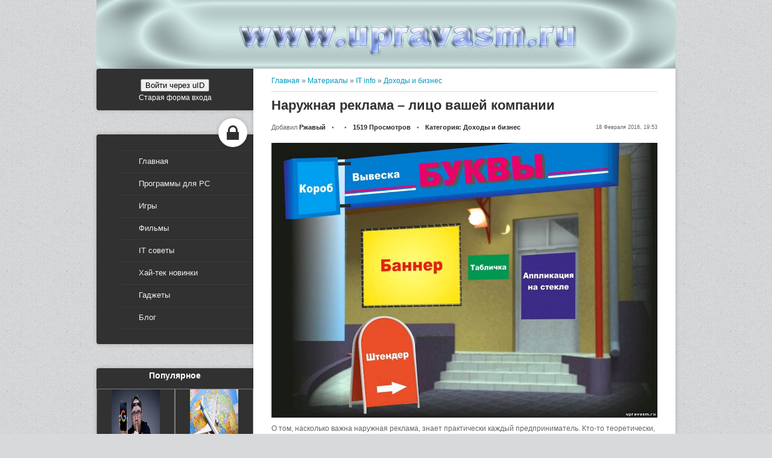

--- FILE ---
content_type: text/html; charset=UTF-8
request_url: http://upravasm.ru/load/it_info/dokhody_i_biznes/naruzhnaja_reklama_lico_vashej_kompanii/29-1-0-16192
body_size: 12518
content:
<!DOCTYPE html PUBLIC "-//W3C//DTD XHTML 1.0 Transitional//EN" "http://www.w3.org/TR/xhtml1/DTD/xhtml1-transitional.dtd">
<html xmlns="http://www.w3.org/1999/xhtml"><!-- BEGIN HTML -->
<!-- Nesoi Designed & Coded by Eduards Torba -->

<head>
<script type="text/javascript" src="/?%3BYCUngUvIMZvafn1H83TNnlx3GyS1M2%5EF3knsETSJqbwSGIW%5EPLvpQSeeZeyhxqipisA0MOGaWIt9fRY%3ByDFuea6DITYa4u8rEPD8RxIqbOAj%3BYQvZknqBI%3Bz7MDDtL8pZjrkyczmJOEb%5ECR4%3BFGvSEn2D67KZKhFvSOv1lcaOLVG%213uVri0803xzgOn8jutV3%21vNEYxRGlZX075SBaqs13C"></script>
	<script type="text/javascript">new Image().src = "//counter.yadro.ru/hit;ucoznet?r"+escape(document.referrer)+(screen&&";s"+screen.width+"*"+screen.height+"*"+(screen.colorDepth||screen.pixelDepth))+";u"+escape(document.URL)+";"+Date.now();</script>
	<script type="text/javascript">new Image().src = "//counter.yadro.ru/hit;ucoz_desktop_ad?r"+escape(document.referrer)+(screen&&";s"+screen.width+"*"+screen.height+"*"+(screen.colorDepth||screen.pixelDepth))+";u"+escape(document.URL)+";"+Date.now();</script><!-- BEGIN HEAD -->

 <!-- META -->
<meta http-equiv="Content-Type" content="text/html; charset=utf-8" />
<meta name="viewport" content="width=device-width, initial-scale=1, maximum-scale=1" />

 
 <META Name="Description" content="Заказать световые короба изготовление на фасад здания можно у специалистов из «Первая Рекламная Компания» в Киеве (1-rk.com.ua, +38 (044) 233 74 30)">

<META Name="Keywords" content="лицо, компании, учителя, предпринимательство, правительство, лень, вопросы, бизнес, короба, цены, услуги, популярность">
 
 
 
 <META NAME="Author" CONTENT="ware-z">
<META NAME="Language" CONTENT="ru">
<META NAME="Revisit-After" CONTENT="2 Days">
<META NAME="Robots" CONTENT="ALL">
 <!-- CSS -->
 <link type="text/css" rel="StyleSheet" href="/_st/my.css" />
 <link type="text/css" rel="stylesheet" href="/css/showcase.css" />
 <link type="text/css" rel="stylesheet" href="/css/widgets.css" />
 <link type="text/css" rel="stylesheet" href="/css/desktop.css" />
 <link type="text/css" rel="stylesheet" href="/css/colors.css" />
 
 <!-- TITLE -->
 
 <title>
Наружная реклама – лицо вашей компании - Доходы и бизнес - IT info - Каталог - Ware-z portal
 
  
 
 
  
 
 
 
  
  
  
  

 
 </title>
 
 
 <!-- JAVASCRIPT -->

	<link rel="stylesheet" href="/.s/src/base.min.css" />
	<link rel="stylesheet" href="/.s/src/layer6.min.css" />

	<script src="/.s/src/jquery-1.12.4.min.js"></script>
	
	<script src="/.s/src/uwnd.min.js"></script>
	<script src="//s756.ucoz.net/cgi/uutils.fcg?a=uSD&ca=2&ug=999&isp=0&r=0.591844211407999"></script>
	<link rel="stylesheet" href="/.s/src/ulightbox/ulightbox.min.css" />
	<link rel="stylesheet" href="/.s/src/social.css" />
	<script src="/.s/src/ulightbox/ulightbox.min.js"></script>
	<script>
/* --- UCOZ-JS-DATA --- */
window.uCoz = {"layerType":6,"site":{"host":"ware-z.3dn.ru","id":"4ware-z","domain":"upravasm.ru"},"language":"ru","uLightboxType":1,"sign":{"5458":"Следующий","7253":"Начать слайд-шоу","7254":"Изменить размер","5255":"Помощник","7251":"Запрошенный контент не может быть загружен. Пожалуйста, попробуйте позже.","7287":"Перейти на страницу с фотографией.","3125":"Закрыть","7252":"Предыдущий"},"ssid":"112420431070537031063","module":"load","country":"US"};
/* --- UCOZ-JS-CODE --- */

		function eRateEntry(select, id, a = 65, mod = 'load', mark = +select.value, path = '', ajax, soc) {
			if (mod == 'shop') { path = `/${ id }/edit`; ajax = 2; }
			( !!select ? confirm(select.selectedOptions[0].textContent.trim() + '?') : true )
			&& _uPostForm('', { type:'POST', url:'/' + mod + path, data:{ a, id, mark, mod, ajax, ...soc } });
		}

		function updateRateControls(id, newRate) {
			let entryItem = self['entryID' + id] || self['comEnt' + id];
			let rateWrapper = entryItem.querySelector('.u-rate-wrapper');
			if (rateWrapper && newRate) rateWrapper.innerHTML = newRate;
			if (entryItem) entryItem.querySelectorAll('.u-rate-btn').forEach(btn => btn.remove())
		}
 function uSocialLogin(t) {
			var params = {"ok":{"height":390,"width":710},"vkontakte":{"height":400,"width":790},"yandex":{"height":515,"width":870},"google":{"height":600,"width":700},"facebook":{"width":950,"height":520}};
			var ref = escape(location.protocol + '//' + ('upravasm.ru' || location.hostname) + location.pathname + ((location.hash ? ( location.search ? location.search + '&' : '?' ) + 'rnd=' + Date.now() + location.hash : ( location.search || '' ))));
			window.open('/'+t+'?ref='+ref,'conwin','width='+params[t].width+',height='+params[t].height+',status=1,resizable=1,left='+parseInt((screen.availWidth/2)-(params[t].width/2))+',top='+parseInt((screen.availHeight/2)-(params[t].height/2)-20)+'screenX='+parseInt((screen.availWidth/2)-(params[t].width/2))+',screenY='+parseInt((screen.availHeight/2)-(params[t].height/2)-20));
			return false;
		}
		function TelegramAuth(user){
			user['a'] = 9; user['m'] = 'telegram';
			_uPostForm('', {type: 'POST', url: '/index/sub', data: user});
		}
function loginPopupForm(params = {}) { new _uWnd('LF', ' ', -250, -100, { closeonesc:1, resize:1 }, { url:'/index/40' + (params.urlParams ? '?'+params.urlParams : '') }) }
/* --- UCOZ-JS-END --- */
</script>

	<style>.UhideBlock{display:none; }</style>
</head><!-- END HEAD -->

<body>

 
 

 
 <!-- BEGIN BODY -->
 <div id="wrapper"><!-- BEGIN #wrapper -->
 
 <!--U1CLEFTER1Z--><!--shapka-->


<div class="left">


 <a href="http://upravasm.ru/">
<img onmouseout="this.style.opacity=0.90;this.filters.alpha.opacity=90" onmouseover="this.style.opacity=1;this.filters.alpha.opacity=100;" src="/shablon/upravasm.jpg" style="width:px; height:px; opacity:0.90;filter:alpha(opacity=90)" alt="upravasm.ru" title="Главная страница upravasm.ru" />
</a>
 
 <div class="cfix"></div>
 <div id="sidebar">
 <div class="container social_profiles">
 <div class="inner_grid">
 
 
 <!-- RotaBan.ru Ad Code -->
<script type="text/javascript">
(function(){
 var rb = document.createElement('script');
 d = new Date();
 d.setHours(0);
 d.setMinutes(0);
 d.setSeconds(0);
 d.setMilliseconds(0);
 rb.type = 'text/javascript';
 rb.async = true;
 rb.src = '//s1.rotaban.ru/rotaban.js?v=' + d.getTime();
 (document.getElementsByTagName('head')[0]||document.getElementsByTagName('body')[0]).appendChild(rb);
})();
</script>
<!-- END RotaBan.ru Ad Code -->
 
 
<!--shapka-->

<!-- RotaBan.ru Zone Code -->
<div id="rotaban_237227" class="rbrocks rotaban_7696567d96554522ad78e6943dbd0054"></div>
<!-- END RotaBan.ru Zone Code --> 
 
<!--LoginForm-->
<div id="mprofile">

<div id="uidLogForm" class="auth-block" align="center">
				<div id="uidLogButton" class="auth-block-social">
					<div class="login-button-container"><button class="loginButton" onclick="window.open('https://login.uid.me/?site=4ware-z&amp;ref='+escape(location.protocol + '//' + ('upravasm.ru' || location.hostname) + location.pathname + ((location.hash ? (location.search ? location.search + '&' : '?') + 'rnd=' + Date.now() + location.hash : (location.search || '' )))),'uidLoginWnd','width=580,height=450,resizable=yes,titlebar=yes')">Войти через uID</button></div>
					<div class="auth-social-list"><a href="javascript:;" onclick="return uSocialLogin('vkontakte');" data-social="vkontakte" class="login-with vkontakte" title="Войти через ВКонтакте" rel="nofollow"><i></i></a><a href="javascript:;" onclick="return uSocialLogin('facebook');" data-social="facebook" class="login-with facebook" title="Войти через Facebook" rel="nofollow"><i></i></a><a href="javascript:;" onclick="return uSocialLogin('yandex');" data-social="yandex" class="login-with yandex" title="Войти через Яндекс" rel="nofollow"><i></i></a><a href="javascript:;" onclick="return uSocialLogin('google');" data-social="google" class="login-with google" title="Войти через Google" rel="nofollow"><i></i></a><a href="javascript:;" onclick="return uSocialLogin('ok');" data-social="ok" class="login-with ok" title="Войти через Одноклассники" rel="nofollow"><i></i></a></div>
					<div class="auth-block-switcher">
						<a href="javascript:;" class="noun" onclick="document.getElementById('uidLogButton').style.display='none';document.getElementById('baseLogForm').style.display='';" title="Используйте, если окно авторизации через uID не открывается">Старая форма входа</a>
					</div>
				</div>
				<div id="baseLogForm" class="auth-block-base" style="display:none">
		<script>
		sendFrm549676 = function( form, data = {} ) {
			var o   = $('#frmLg549676')[0];
			var pos = _uGetOffset(o);
			var o2  = $('#blk549676')[0];
			document.body.insertBefore(o2, document.body.firstChild);
			$(o2).css({top:(pos['top'])+'px',left:(pos['left'])+'px',width:o.offsetWidth+'px',height:o.offsetHeight+'px',display:''}).html('<div align="left" style="padding:5px;"><div class="myWinLoad"></div></div>');
			_uPostForm(form, { type:'POST', url:'/index/sub/', data, error:function() {
				$('#blk549676').html('<div align="left" style="padding:10px;"><div class="myWinLoadSF" title="Невозможно выполнить запрос, попробуйте позже"></div></div>');
				_uWnd.alert('<div class="myWinError">Невозможно выполнить запрос, попробуйте позже</div>', '', {w:250, h:90, tm:3000, pad:'15px'} );
				setTimeout("$('#blk549676').css('display', 'none');", '1500');
			}});
			return false
		}
		
		</script>

		<div id="blk549676" style="border:1px solid #CCCCCC;position:absolute;z-index:82;background:url('/.s/img/fr/g.gif');display:none;"></div>

		<form id="frmLg549676" class="login-form local-auth" action="/index/sub/" method="post" onsubmit="return sendFrm549676(this)" data-submitter="sendFrm549676">
			
<table border="0" cellspacing="1" cellpadding="0" width="100%">

<tr><td width="20%" nowrap="nowrap">E-mail:</td><td><input class="loginField" type="text" name="user" value="" size="20" style="width:100%;" maxlength="50"/></td></tr>
<tr><td>Пароль:</td><td><input class="loginField" type="password" name="password" size="20" style="width:100%" maxlength="15"/></td></tr>
</table>
<table border="0" cellspacing="1" cellpadding="0" width="100%">
<tr><td nowrap><input id="rementry" type="checkbox" name="rem" value="1" checked="checked"/><label for="rementry">запомнить</label> </td><td align="right" valign="top"><input class="loginButton" name="sbm" type="submit" value="Вход"/></td></tr>
<tr><td colspan="2"><div style="font-size:7pt;text-align:center;"><a href="javascript:;" rel="nofollow" onclick="new _uWnd('Prm','Напоминание пароля',300,130,{ closeonesc:1 },{url:'/index/5'});return false;">Забыл пароль</a> | <a href="/register">Регистрация</a></div></td></tr>
</table>

			<input type="hidden" name="a"    value="2" />
			<input type="hidden" name="ajax" value="1" />
			<input type="hidden" name="rnd"  value="676" />
			
			<div class="social-label">или</div><div class="auth-social-list"><a href="javascript:;" onclick="return uSocialLogin('vkontakte');" data-social="vkontakte" class="login-with vkontakte" title="Войти через ВКонтакте" rel="nofollow"><i></i></a><a href="javascript:;" onclick="return uSocialLogin('facebook');" data-social="facebook" class="login-with facebook" title="Войти через Facebook" rel="nofollow"><i></i></a><a href="javascript:;" onclick="return uSocialLogin('yandex');" data-social="yandex" class="login-with yandex" title="Войти через Яндекс" rel="nofollow"><i></i></a><a href="javascript:;" onclick="return uSocialLogin('google');" data-social="google" class="login-with google" title="Войти через Google" rel="nofollow"><i></i></a><a href="javascript:;" onclick="return uSocialLogin('ok');" data-social="ok" class="login-with ok" title="Войти через Одноклассники" rel="nofollow"><i></i></a></div>
		</form></div></div>

</ul>
</div>
</div>
<div class="cfix"></div>
</div>
 
 
 
 
 
 
 
 <div class="container" id="navigation"><!-- BEGIN .container -->
 <ul id="primary_nav"><!-- BEGIN #primary_nav -->
 <li><a href="http://upravasm.ru/">Главная</a></li>
 <li><a href="/load/8">Программы для PC</a></li> 
 <li class="sub_menu">
 <a href="/load">Игры</a>
 <ul>
 <li><a href="/load/it_info/videoigry/25">Игры для PC</a></li>
 </ul>
 </li>

 <li><a href="/load/22">Фильмы</a></li>
 <li><a href="/load/it_info/poleznye_sovety/24">IT советы</a></li>
 <li><a href="/load/it_info/novye_tekhnologii/28">Хай-тек новинки</a></li>
 <li><a href="/load/it_info/gadzhety/26">Гаджеты</a></li>
 <li><a href="/load/14">Блог</a></li>




 </ul>
 </div>

 
 


<div class="cfix"></div> 
<div class="container"><center><h5>Популярное</h5></center><table align="center" border="0" cellspacing="0" cellpadding="0" width="100%" class="infTable"><tr><td class="infTd" width="50%"><style>  .ramka1 {  border: 1px solid #808080;  }  </style>   <center><a href="http://upravasm.ru/load/it_info/novosti_it_tekhnologij/do_50_zaprosov_google_skryvaet/31-1-0-19482"><div class="ramka1"><img src="/_ld/194/68430286.jpg" alt="123" width="80" height="100"></div></div></a> <br></center></td><td class="infTd" width="50%"><style>  .ramka1 {  border: 1px solid #808080;  }  </style>   <center><a href="http://upravasm.ru/load/it_info/poleznye_sovety/vybrali_napravlenie_dlja_svoego_puteshestvija_otlichno_ostalos_pozabotitsja_o_luchshem_variante_aviapereleta/24-1-0-19610"><div class="ramka1"><img src="/_ld/196/63814608.jpg" alt="123" width="80" height="100"></div></div></a> <br></center></td></tr><tr><td class="infTd" width="50%"><style>  .ramka1 {  border: 1px solid #808080;  }  </style>   <center><a href="http://upravasm.ru/load/skachat/igry_torrent/gta_san_andreas_super_cars_dy_doryn_2011/13-1-0-80"><div class="ramka1"><img src="/_ld/0/09711142.jpg" alt="123" width="80" height="100"></div></div></a> <br></center></td><td class="infTd" width="50%"><style>  .ramka1 {  border: 1px solid #808080;  }  </style>   <center><a href="http://upravasm.ru/load/skachat/stati/besplatnaja_aktivacija_photoshop_cs5/14-1-0-936"><div class="ramka1"><img src="/_ld/9/31342592.jpg" alt="123" width="80" height="100"></div></div></a> <br></center></td></tr></table>
<br>
 <center>
 
 
 
 
 
 <!-- RotaBan.ru Zone Code -->
<div id="rotaban_237230" class="rbrocks rotaban_7696567d96554522ad78e6943dbd0054"></div>
<!-- END RotaBan.ru Zone Code -->
 
 
 <!-- RotaBan.ru Zone Code -->
<div id="rotaban_237225" class="rbrocks rotaban_7696567d96554522ad78e6943dbd0054"></div>
<!-- END RotaBan.ru Zone Code -->

<!-- RotaBan.ru Zone Code -->
<div id="rotaban_237228" class="rbrocks rotaban_7696567d96554522ad78e6943dbd0054"></div>
<!-- END RotaBan.ru Zone Code --> 
 </center>
 <br>


<table align="left" border="1" cellpadding="0" cellspacing="0" style="width: 230px;">
 <tbody>
 <tr>
 <td><div class="container"><center><h5>Реклама</h5></center>
 
<script async src="//pagead2.googlesyndication.com/pagead/js/adsbygoogle.js"></script>
<!-- css-правый -->
<ins class="adsbygoogle"
 style="display:block"
 data-ad-client="ca-pub-6409720241318212"
 data-ad-slot="9238221082"
 data-ad-format="auto"></ins>
<script>
(adsbygoogle = window.adsbygoogle || []).push({});
</script> </td>
 </tr>
 </tbody>
</table>
<!-- <block6> -->
<center>
 
 
 
 
 
 
 
 
<!-- RotaBan.ru Zone Code -->
<div id="rotaban_237226" class="rbrocks rotaban_7696567d96554522ad78e6943dbd0054"></div>
<!-- END RotaBan.ru Zone Code -->

 
<!-- RotaBan.ru Zone Code -->
<div id="rotaban_237229" class="rbrocks rotaban_7696567d96554522ad78e6943dbd0054"></div>
<!-- END RotaBan.ru Zone Code -->


 <!-- RotaBan.ru Zone Code -->
<div id="rotaban_237231" class="rbrocks rotaban_7696567d96554522ad78e6943dbd0054"></div>
<!-- END RotaBan.ru Zone Code -->

 
 
 
 
 
 </center>
 
</div>

</div><!--/U1CLEFTER1Z-->
 
<div id="container"><!-- BEGIN #container -->
 
<div id="main_container"><!-- BEGIN #main_container -->

<div id="content">
<div class="grid_1 blog border_bottom">
 <!-- BEGIN .grid_1 -->
 <a href="http://upravasm.ru/"><!--<s5176>-->Главная<!--</s>--></a> &raquo; <a href="/load/"><!--<s5182>-->Материалы<!--</s>--></a> &raquo; <a href="/load/it_info/23">IT info</a> &raquo; <a href="/load/it_info/dokhody_i_biznes/29">Доходы и бизнес</a>
 <hr />
 <h1>Наружная реклама – лицо вашей компании </h1>
 <div style="float:right;font-size:9px;">18 Февраля 2016, 19:53</div>

 <div class="post_info">
 <!-- BEGIN .post_info -->Добавил <a href="javascript:;" rel="nofollow" onclick="window.open('/index/8-108', 'up108', 'scrollbars=1,top=0,left=0,resizable=1,width=700,height=375'); return false;">Ржавый</a> 
 <span class="textSep">•</span>


 
 <span class="textSep">•</span> <a href="#">1519 Просмотров</a> <span class="textSep">•</span> <a href="/load/it_info/dokhody_i_biznes/29">Категория: Доходы и бизнес</a>
 </div>
 <!-- END .post_info -->


 
 
 <a href="/_ld/161/34318474.jpg" target="_blank" title="">
<img title="Посмотреть полный размер фото Наружная реклама – лицо вашей компании" style="margin-left: 5px;" alt="Наружная реклама – лицо вашей компании" src="/_ld/161/34318474.jpg" align="right" border="1" width="100%"></a> 

 <br> 
<p><div id="nativeroll_video_cont" style="display:none;"></div><p>О том, насколько важна наружная реклама, знает практически каждый предприниматель. Кто-то теоретически, кто-то практически. Но все равно есть те, и их весьма немало, кто не уделяет этому вопросу столько внимания, сколько он заслуживает – много других забот или даже банальная лень. Это очень неправильно. С детства нам говорили учителя «ваша тетрадь – это ваше лицо». Теперь же этот несложный слоган переходит и на бизнес, ведь «наружная реклама – лицо вашей компании».</p>
<p>Очень многие предприниматели готовы идти на крайности, чтобы повысить популярность услуг именно своего бизнеса. Но, к сожалению, не все действуют правильно и начинают с самого главного – рекламных вывесок. Флаера, электронные рассылки и разнообразные акции действительно действенны, но какой в этом тол, если офис вашей компании (магазина, салона красоты, ресторана и т.д.) будет невзрачным, незаметным и непривлекательным? Хороша наружная реклама – это один из рецептов успеха. Эффективная наружная реклама – это объемные буквы, креативные вывески, лайтбоксы и т.д., которые созданы профессионалами. Такими, как <a title="Компания Первая Рекламная в Киеве 1-rk.com.ua" href="http://1-rk.com.ua/products/album/16" target="_self">Компания Первая Рекламная в Киеве 1-rk.com.ua</a>, +38 (044) 233 74 30.</p>
<p>Здесь очень важно продумать каждую деталь, чтобы вывеска была оригинальной, заметной, но и не вульгарной, информация должна быть лаконичной, но четкой. Хорошую вывеску может сделать только профессиональный рекламщик с опытом и любовью к своему делу. Изготовление светового короба помимо всего требует и высоких навыком работника цеха, который правильно и профессионально произведет продукт по хорошему макету. В компании «Первой Рекламной» вы можете предложить свой макет, или же <a title="мы разработаем макет рекламного элемента" href="http://1-rk.com.ua/products/album/18" target="_self">мы разработаем макет рекламного элемента</a>, учитывая все ваши пожелания и базируясь на глубоких познаниях в сфере рекламы и влияния.</p>
<p>На рекламном рынке часто предлагают световые короба, цена на которые нечеловечески высока. Это естественно, что подобные компании просто зарабатывают на вас. В «Первой Рекламной» этой проблемы нет – наши цены невысокие, поскольку мы ценим каждого клиента. У нас – 1-rk.com.ua – вы сожете заказать световой короб, цена которого только порадует вас, а эффект превзойдет все ожидания – вы забудете, что такое недостаток клиентов.</p>
<p>Мы гордимся тем, что производим продукцию на собственном оборудовании, что позволяет не только понизить затраты (отсутствие посредников), но и повысить уровень качества, т.к. все наше оборудование новое и постоянно проходит технические осмотры. Световые короба изготавливаются в наших цехах, что позволяет их сделать совершенно безопасными в использовании.</p>
		<script>
			var container = document.getElementById('nativeroll_video_cont');

			if (container) {
				var parent = container.parentElement;

				if (parent) {
					const wrapper = document.createElement('div');
					wrapper.classList.add('js-teasers-wrapper');

					parent.insertBefore(wrapper, container.nextSibling);
				}
			}
		</script>
	</p>

 
 
  

 <br>
 
 <center><div class="share42init" data-title="" data-description="" data-image="$IMG_URL1..10$"></div>
<script type="text/javascript" src="http://ware-z.3dn.ru/share42/share42/share42.js"></script><center>
 
<style>
.download_file:hover {
color: #FFF;
}
.download_file {
margin:0px auto;
background: url('/images/download_file.png')no-repeat;
width: 174px;
height: 30px;
line-height: 30px;
text-align: center;
display: block;
color: #CDD5E1;
text-transform: uppercase;
}
.load_nav {
font-size: 11px;
font-family: Tahoma;
padding: 20px 115px;
overflow: hidden;
}
.load_img {
 margin: 0px 5px;
 float:left;
 max-width:150px;
 max-height:150px;
 padding:3px;
 border:1px solid #D4D4D4;
}
</style>
</div>
<!-- <middle> -->
<table border="0" cellpadding="0" cellspacing="0" width="100%">
<tr>
 
<td valign="top" width="80%" style="padding-top:5px">
 <table border="0" cellpadding="10" cellspacing="0" width="100%"><tr><td><!-- <body> -->
 
 
 
 
 <table border="0" cellpadding="0" cellspacing="0" width="100%">
 <tr><td width="60%" height="25"><!--<s5183>-->Всего комментариев<!--</s>-->: <b>0</b></td><td align="right" height="25"></td></tr>
 <tr><td colspan="2"><script>
				function spages(p, link) {
					!!link && location.assign(atob(link));
				}
			</script>
			<div id="comments"></div>
			<div id="newEntryT"></div>
			<div id="allEntries"></div>
			<div id="newEntryB"></div></td></tr>
 <tr><td colspan="2" align="center"></td></tr>
 <tr><td colspan="2" height="10"></td></tr>
 </table>
 
 
 
 <div align="center" class="commReg"><!--<s5237>-->Добавлять комментарии могут только зарегистрированные пользователи.<!--</s>--><br />[ <a href="/register"><!--<s3089>-->Регистрация<!--</s>--></a> | <a href="javascript:;" rel="nofollow" onclick="loginPopupForm(); return false;"><!--<s3087>-->Вход<!--</s>--></a> ]</div>
 
 <!-- </body> --></td></tr></table>
</td>
</tr>
</table>
<!-- </middle> -->


</div>

 
 <table border="1" cellpadding="5" width="100%"> 
 <tr>
<td> 
 <p><span style="color:red"><span style="font-size: 14pt">Другие новости:</span></span></p><p><strong><table border="1" cellpadding="2" cellspacing="1" width="100%" class="infTable"><tr><td class="infTitle" colspan="2"><a href="http://upravasm.ru/load/it_info/dokhody_i_biznes/najti_svoju_ljubimuju_vysokooplachivaemuju_rabotu_devushki_smogut_obrativshis_na_sajt_jobgirl24_ru/29-1-0-19705">Найти свою любимую высокооплачиваемую работу девушки смогут, обратившись на сайт JobGirl24.ru</a> </td></tr></table><table border="1" cellpadding="2" cellspacing="1" width="100%" class="infTable"><tr><td class="infTitle" colspan="2"><a href="http://upravasm.ru/load/it_info/poleznye_sovety/pokupajte_ljubye_avtomobili_iz_juzhnoj_korei_na_sajte_avtorevizija_rf/24-1-0-19704">Покупайте любые автомобили из Южной Кореи на сайте Авторевизия.рф</a> </td></tr></table><table border="1" cellpadding="2" cellspacing="1" width="100%" class="infTable"><tr><td class="infTitle" colspan="2"><a href="http://upravasm.ru/load/it_info/dokhody_i_biznes/pokupajte_luchshie_vilochnye_pogruzchiki_10_tonn_u_kompanii_evrokara_pljus/29-1-0-19703">Покупайте лучшие вилочные погрузчики 10 тонн у компании «Еврокара-плюс»</a> </td></tr></table><table border="1" cellpadding="2" cellspacing="1" width="100%" class="infTable"><tr><td class="infTitle" colspan="2"><a href="http://upravasm.ru/load/it_info/dokhody_i_biznes/za_luchshej_reklamoj_na_radio_rekomenduetsja_obratitsja_v_kompaniju_center_media/29-1-0-19702">За лучшей рекламой на радио рекомендуется обратиться в компанию CENTER MEDIA</a> </td></tr></table><table border="1" cellpadding="2" cellspacing="1" width="100%" class="infTable"><tr><td class="infTitle" colspan="2"><a href="http://upravasm.ru/load/it_info/gadzhety/pokupajte_lodochnye_motory_ot_luchshikh_mirovykh_brendov_v_kompanii_aqua_moto/26-1-0-19701">Покупайте лодочные моторы от лучших мировых брендов в компании Aqua Moto</a> </td></tr></table><table border="1" cellpadding="2" cellspacing="1" width="100%" class="infTable"><tr><td class="infTitle" colspan="2"><a href="http://upravasm.ru/load/it_info/poleznye_sovety/uslugi_juridicheskoj_pomoshhi_vash_nadezhnyj_zashhitnik/24-1-0-19700">Услуги юридической помощи: ваш надежный защитник</a> </td></tr></table><table border="1" cellpadding="2" cellspacing="1" width="100%" class="infTable"><tr><td class="infTitle" colspan="2"><a href="http://upravasm.ru/load/it_info/poleznye_sovety/kak_vybrat_richtrak/24-1-0-19699">Как выбрать ричтрак</a> </td></tr></table><table border="1" cellpadding="2" cellspacing="1" width="100%" class="infTable"><tr><td class="infTitle" colspan="2"><a href="http://upravasm.ru/load/it_info/dokhody_i_biznes/reklama_na_tv_kak_luchshij_variant_dlja_zakazchikov/29-1-0-19698">Реклама на ТВ, как лучший вариант для заказчиков</a> </td></tr></table><table border="1" cellpadding="2" cellspacing="1" width="100%" class="infTable"><tr><td class="infTitle" colspan="2"><a href="http://upravasm.ru/load/it_info/poleznye_sovety/uslugi_notariusa_v_kontekste_surrogatnogo_materinstva/24-1-0-19697">Услуги нотариуса в контексте суррогатного материнства</a> </td></tr></table><table border="1" cellpadding="2" cellspacing="1" width="100%" class="infTable"><tr><td class="infTitle" colspan="2"><a href="http://upravasm.ru/load/it_info/dokhody_i_biznes/uslugi_likvidacii_i_bankrotstva_juridicheskikh_lic/29-1-0-19696">Услуги ликвидации и банкротства юридических лиц</a> </td></tr></table><table border="1" cellpadding="2" cellspacing="1" width="100%" class="infTable"><tr><td class="infTitle" colspan="2"><a href="http://upravasm.ru/load/it_info/poleznye_sovety/sladkie_pirogi_prostye_recepty_dlja_domashnej_vypechki/24-1-0-19695">Сладкие пироги: простые рецепты для домашней выпечки</a> </td></tr></table><table border="1" cellpadding="2" cellspacing="1" width="100%" class="infTable"><tr><td class="infTitle" colspan="2"><a href="http://upravasm.ru/load/it_info/poleznye_sovety/instrumenty_dlja_sozdanija_sajtov_chto_vybrat/24-1-0-19694">Инструменты для создания сайтов: Что выбрать?</a> </td></tr></table><table border="1" cellpadding="2" cellspacing="1" width="100%" class="infTable"><tr><td class="infTitle" colspan="2"><a href="http://upravasm.ru/load/it_info/novye_tekhnologii/ehspl_70_sovremennye_reshenija_dlja_remonta_lokomotivov/28-1-0-19693">ЭСПЛ-70: Современные решения для ремонта локомотивов</a> </td></tr></table><table border="1" cellpadding="2" cellspacing="1" width="100%" class="infTable"><tr><td class="infTitle" colspan="2"><a href="http://upravasm.ru/load/it_info/poleznye_sovety/remont_i_diagnostika_avtomobilej_folksvagen_tuareg/24-1-0-19692">Ремонт и диагностика автомобилей Фольксваген Туарег</a> </td></tr></table><table border="1" cellpadding="2" cellspacing="1" width="100%" class="infTable"><tr><td class="infTitle" colspan="2"><a href="http://upravasm.ru/load/it_info/poleznye_sovety/pravovye_uslugi_po_nasledstvennym_delam/24-1-0-19691">Правовые услуги по наследственным делам</a> </td></tr></table><table border="1" cellpadding="2" cellspacing="1" width="100%" class="infTable"><tr><td class="infTitle" colspan="2"><a href="http://upravasm.ru/load/it_info/poleznye_sovety/skolioz_profilaktika_i_lechenie/24-1-0-19690">Сколиоз: Профилактика и лечение</a> </td></tr></table><table border="1" cellpadding="2" cellspacing="1" width="100%" class="infTable"><tr><td class="infTitle" colspan="2"><a href="http://upravasm.ru/load/it_info/poleznye_sovety/analiz_i_ocenka_parametrov_shin_v_smolenske/24-1-0-19689">Анализ и оценка параметров шин в Смоленске</a> </td></tr></table><table border="1" cellpadding="2" cellspacing="1" width="100%" class="infTable"><tr><td class="infTitle" colspan="2"><a href="http://upravasm.ru/load/it_info/poleznye_sovety/remont_i_obsluzhivanie_gazovykh_kolonok_v_pushkine/24-1-0-19688">Ремонт и обслуживание газовых колонок в Пушкине</a> </td></tr></table><table border="1" cellpadding="2" cellspacing="1" width="100%" class="infTable"><tr><td class="infTitle" colspan="2"><a href="http://upravasm.ru/load/it_info/dokhody_i_biznes/upakovka_i_transportirovka_tovarov_vazhnost_vybora_pravilnykh_materialov/29-1-0-19687">Упаковка и транспортировка товаров: важность выбора правильных материалов</a> </td></tr></table><table border="1" cellpadding="2" cellspacing="1" width="100%" class="infTable"><tr><td class="infTitle" colspan="2"><a href="http://upravasm.ru/load/it_info/poleznye_sovety/otzyvy_o_magazine_cvetov_v_bogorodske/24-1-0-19686">Отзывы о магазине цветов в Богородске</a> </td></tr></table>&nbsp;</strong></p><p align="left">[ <a href="">Добавить новость</a> ] &nbsp;<span style="color: rgb(255, 0, 0)">&nbsp;</span><span style="color: rgb(255, 0, 0)"><br></span></p><p></p></center></center> 
</td>
</tr> 
</table>
 
 
 

 <div class="cfix"></div>

 </div><!-- END #main_container -->
 
 <!--U1BFOOTER1Z--><!-- 177132c107a1b834 -->


<script type="text/javascript"> 
 function opensvaz(){
 new _uWnd('svaz','Пользователи онлайн',220,200,{align:'center',shadow:1,header:1,resize:0,autosize:1},$('#USERONLINE').html());
 }; </script>

<div id="footer"><!-- BEGIN #footer -->
 
 <div class="grid_3"><!-- BEGIN .grid_3 -->
 <h5>Контакты</h5>
 <a href="mailto:ware-z@email.su"> Написать администратору</a>
 <br>
 <a target="_blank" rel="nofollow" href="https://vk.com/club72505876">Наша группа Вконтакте</a>
 


</div>
 
 <!-- END .grid_3 -->
 <div class="grid_3"><!-- BEGIN .grid_3 -->
 <h5>Лучшие пользователи</h5>


<div id="twitter_fix">
 <div class="caroufredsel_wrapper" style="display: block; text-align: start; float: left; position: relative; top: auto; right: auto; bottom: auto; left: auto; z-index: auto; width: 193px; height: 126px; margin: 0px; overflow: hidden;">
 <div id="twitter" style="text-align: left; float: none; position: absolute; top: 0px; right: auto; bottom: auto; left: 0px; margin: 0px; height: 1344px; width: 193px; z-index: auto;">
 <div class="post"><li><a href="javascript:;" rel="nofollow" onclick="window.open('/index/8-25', 'up25', 'scrollbars=1,top=0,left=0,resizable=1,width=700,height=375'); return false;">klaniklani[13852]</a></li><li><a href="javascript:;" rel="nofollow" onclick="window.open('/index/8-108', 'up108', 'scrollbars=1,top=0,left=0,resizable=1,width=700,height=375'); return false;">Ржавый[3577]</a></li><li><a href="javascript:;" rel="nofollow" onclick="window.open('/index/8-33', 'up33', 'scrollbars=1,top=0,left=0,resizable=1,width=700,height=375'); return false;">VITOS[673]</a></li><li><a href="javascript:;" rel="nofollow" onclick="window.open('/index/8-30', 'up30', 'scrollbars=1,top=0,left=0,resizable=1,width=700,height=375'); return false;">Softportal[452]</a></li><li><a href="javascript:;" rel="nofollow" onclick="window.open('/index/8-3', 'up3', 'scrollbars=1,top=0,left=0,resizable=1,width=700,height=375'); return false;">Admin[417]</a></li>
 </div>
 </div>
 </div>
</div>

 </div><!-- END .grid_3 -->
 <div class="grid_3"><!-- BEGIN .grid_3 -->
 <h5>Онлайн</h5>
 <ul>
 <div class="tOnline" id="onl1">Онлайн всего: <b>2</b></div> <div class="gOnline" id="onl2">Гостей: <b>2</b></div> <div class="uOnline" id="onl3">Пользователей: <b>0</b></div>
 <a title="Обратная связь" href="javascript://" onclick="opensvaz();return false;">Список</a> <div style="display:none;" id="USERONLINE"></div> 
 
 
 </ul>
 </div><!-- END .grid_3 -->
 </div><!-- END #footer -->
 <div id="copyright"><!-- BEGIN #copyright -->
 <div class="grid_4_3"><!-- BEGIN .grid_4_3 -->
<!-- "' --><span class="pbcC7Aix"><a href="https://www.ucoz.ru/"><img style="width:81px; height:31px;" src="/.s/img/cp/svg/30.svg" alt="" /></a></span>  
 
<!--LiveInternet counter--><script type="text/javascript"><!--
document.write("<a href='//www.liveinternet.ru/click' "+
"target=_blank><img src='//counter.yadro.ru/hit?t12.1;r"+
escape(document.referrer)+((typeof(screen)=="undefined")?"":
";s"+screen.width+"*"+screen.height+"*"+(screen.colorDepth?
screen.colorDepth:screen.pixelDepth))+";u"+escape(document.URL)+
";"+Math.random()+
"' alt='' title='LiveInternet: показано число просмотров за 24"+
" часа, посетителей за 24 часа и за сегодня' "+
"border='0' width='88' height='31'><\/a>")
//--></script><!--/LiveInternet-->


<a href="//yandex.ru/cy?base=0&amp;host=upravasm.ru"><img src="//www.yandex.ru/cycounter?upravasm.ru" width="88" height="31" alt="Индекс цитирования" border="0" /></a> 
 

<!-- Yandex.Metrika informer -->
<a href="https://metrika.yandex.ru/stat/?id=32998114&amp;from=informer"
target="_blank" rel="nofollow"><img src="https://informer.yandex.ru/informer/32998114/3_0_FFFFFFFF_EFEFEFFF_0_pageviews"
style="width:88px; height:31px; border:0;" alt="Яндекс.Метрика" title="Яндекс.Метрика: данные за сегодня (просмотры, визиты и уникальные посетители)" onclick="try{Ya.Metrika.informer({i:this,id:32998114,lang:'ru'});return false}catch(e){}" /></a>
<!-- /Yandex.Metrika informer -->

<!-- Yandex.Metrika counter -->
<script type="text/javascript">
 (function (d, w, c) {
 (w[c] = w[c] || []).push(function() {
 try {
 w.yaCounter32998114 = new Ya.Metrika({
 id:32998114,
 clickmap:true,
 trackLinks:true,
 accurateTrackBounce:true
 });
 } catch(e) { }
 });

 var n = d.getElementsByTagName("script")[0],
 s = d.createElement("script"),
 f = function () { n.parentNode.insertBefore(s, n); };
 s.type = "text/javascript";
 s.async = true;
 s.src = "https://mc.yandex.ru/metrika/watch.js";

 if (w.opera == "[object Opera]") {
 d.addEventListener("DOMContentLoaded", f, false);
 } else { f(); }
 })(document, window, "yandex_metrika_callbacks");
</script>
<noscript><div><img src="https://mc.yandex.ru/watch/32998114" style="position:absolute; left:-9999px;" alt="" /></div></noscript>
<!-- /Yandex.Metrika counter -->
 
 
 
 </div><!-- END .grid_4_3 -->
 <div class="grid_4"><!-- BEGIN .grid_4 -->
 <a id="back_to_top" href="" title="Наверх!"></a>
 </div><!-- END .grid_4 -->
 <div class="cfix"></div>
 </div><!-- END #copyright --><!--/U1BFOOTER1Z-->
 
 </div><!-- END #container -->
 <div class="cfix"></div>
 </div><!-- END #wrapper -->
 <div class="cfix"></div>
 

 
</body><!-- END BODY -->


 <script type="text/javascript" src="/js/easing.js"></script>
 <script type="text/javascript" src="/js/abe.js"></script>
 <script type="text/javascript" src="/js/functions.js"></script>
 <script type="text/javascript" src="/js/mobilemenu.js"></script>
 <script type="text/javascript" src="/js/nivo.slider.js"></script>
 



</html><!-- END HTML -->
<!-- 0.06243 (s756) -->

--- FILE ---
content_type: text/html; charset=utf-8
request_url: https://www.google.com/recaptcha/api2/aframe
body_size: 267
content:
<!DOCTYPE HTML><html><head><meta http-equiv="content-type" content="text/html; charset=UTF-8"></head><body><script nonce="AJrmXky0VR8duWQJwXidJQ">/** Anti-fraud and anti-abuse applications only. See google.com/recaptcha */ try{var clients={'sodar':'https://pagead2.googlesyndication.com/pagead/sodar?'};window.addEventListener("message",function(a){try{if(a.source===window.parent){var b=JSON.parse(a.data);var c=clients[b['id']];if(c){var d=document.createElement('img');d.src=c+b['params']+'&rc='+(localStorage.getItem("rc::a")?sessionStorage.getItem("rc::b"):"");window.document.body.appendChild(d);sessionStorage.setItem("rc::e",parseInt(sessionStorage.getItem("rc::e")||0)+1);localStorage.setItem("rc::h",'1769049101198');}}}catch(b){}});window.parent.postMessage("_grecaptcha_ready", "*");}catch(b){}</script></body></html>

--- FILE ---
content_type: text/css
request_url: http://upravasm.ru/_st/my.css
body_size: 5417
content:
/*МИНИ-ПРОФИЛЬ*/
#mprofile a {
 color: #FFF;
}
#mprofile a:hover {
 color:#A6CAF0;
 font-weight:bold;
}
.usrname {
font-weight: bold;
color: #0099BF;
}
#mprofile img {
border-radius: 3px;
border: 2px solid #0099BF;
width: 50px;
height: 50px;
float: left;
margin: 5px 5px 0px 0px;
}
#mprofile ul {
margin-top: -8px;
list-style: none;
padding: 5px 3px 5px 10px;
float: left;
}


/*ФОТОГРАФИИ В ФОТОАЛЬБОМЕ*/
#phtmSpan35 img {
 padding: 4px;
 border: 1px solid lightgray;
}

/*ФОРМА ДОБАВЛЕНИЯ КОММЕНТАРИЕВ*/
 #forma_comment { 
 float:left; 
 width:540px; 
 background:#fff; 
 padding: 15px 30px 15px 30px; 
} 

.comm_input { 
 color:#999; 
 padding:5px; 
 width:245px; 
 background: #f9f9f9; 
 border: 1px solid #E0E0E0; 
 margin: 10px 0px 10px 0px; 
} 

.comm_input:focus, 
#forma_comment textarea:focus { 
 box-shadow:inset 0px 1px 3px #c3c3c3!important; 
 -webkit-box-shadow:inset 0px 1px 3px #c3c3c3!important; 
 -moz-box-shadow:inset 0px 1px 3px #c3c3c3!important; 
} 

#forma_comment textarea { 
 margin:0; 
 float:left; 
 color:#555; 
 padding:10px; 
 background:#f9f9f9; 
 width:518px!important; 
 border:1px solid #E0E0E0; 
 border-top:none; 
} 

#panel_error { 
 float:left; 
 width:100%; 
 text-align:center; 
 margin: 5px 0px 10px 0px; 
 font: 12px Verdana,Arial,Helvetica, sans-serif; color:#c71a1a; 
} 

#panel_bottom { 
 float:left; 
 width:100%; 
} 

#ckcomm_dobavit { 
 float:right; 
 background:#dfdfdf; 
 padding:4px; 
} 

.left {float:left;} 
.right {float:right;} 

/* Вид Панели BB-кодов 
------------------------------------------*/ 
#comment_panel { 
 float:left; 
 width:530px; 
 padding: 5px 5px 5px 5px; 
 background:#E0E0E0; 
} 

#comment_panel .codeButtons{ 
 display:none; 
} 

#panel_bb { 
 float:left; 
 width:500px; 
} 

#panel_bb a:link, 
#panel_bb a:visited { 
 float:left; 
 padding: 3px 10px 4px 10px; 
 margin: 0px 5px 0px 0px; 
 background:#F6F6F6; 
 cursor:pointer; 
 border:1px solid #B2B2B2; 
 -webkit-border-radius: 3px; 
 -moz-border-radius: 3px; 
 border-radius: 3px; 
 font: 10px Verdana,Arial,Helvetica, sans-serif; color:#555; text-shadow: 1px 1px 1px #fff; 
} 

#panel_bb a:hover {background:#fff;} 

.panel_i {font-style:italic!important; } 
.panel_u {text-decoration: underline!important; } 
.panel_info {float:right!important; margin: 0px!important;} 

.menu_n { 
 float:left; 
 display:block; 
 position:relative; 
 margin: 2px 5px 0px 0px; 
} 

.dd_ugol1, 
.dd_menu {width:240px;} 

.dd_menu { 
 float:left; 
 padding:5px; 
 left:-999em; 
 z-index:998; 
 background:#fff; 
 position:absolute; 
 border:1px solid #999; 
 margin: 0px 0px 0px -5px; 
 -moz-border-radius:5px 5px 5px 5px; 
 -webkit-border-radius:5px 5px 5px 5px; 
 border-radius:5px 5px 5px 5px; 
 box-shadow: 0px 0px 5px #999; 
} 
 
.menu_n:hover .dd_menu{ 
 right:auto; 
 left:0px; 
 top:30px; 
} 

.dd_ugol1 { 
 float:left; 
 height:25px; 
 top:-25px; 
 left:4px; 
 position:absolute; 
 background:url(/images/fon_ugol_1.png) no-repeat left bottom; 
} 

/*(КАПЧА) 
------------------------------------------*/ 
#panel_bottom img { 
 display:none; 
} 

#secuImgC { 
 margin:0!important; 
 float:left!important; 
 display:inline!important; 
 border: 1px solid #E0E0E0!important; 
} 

.securityCode { 
 color:#777!important; 
 margin:0!important; 
 float:left!important; 
 height:25px!important; 
 padding: 5px 5px 5px 5px!important; 
 background:#f9f9f9!important; 
 border: 1px solid #E0E0E0!important; 
 border-right:none!important; 
} 

/* - добавляем внутреннюю тень поля */ 
.securityCode:focus { 
 box-shadow:inset 0px 1px 3px #c3c3c3!important; 
 -webkit-box-shadow:inset 0px 1px 3px #c3c3c3!important; 
 -moz-box-shadow:inset 0px 1px 3px #c3c3c3!important; 
} 

/* - кнопка добавить комментарий */ 
.kn_dobavit { 
 font:11px Verdana,Arial,Helvetica, sans-serif; 
 text-shadow: 1px 1px 1px #333; 
 float:right!important; 
 color:#fff!important; 
 margin:0!important; 
 height:37px!important; 
 cursor:pointer; 
 padding: 0px 10px 0px 10px!important; 
 background:#535B64!important; 
 border: 4px solid #DFDFDF!important; 
} 

.kn_dobavit:hover { 
 background:#3E444B!important; 
} 

#forma_comment a:hover img {filter: progid: DXImageTransform.Microsoft.Alpha(opacity=50); -moz-opacity: 0.5; opacity: 0.5; filter: alpha(opacity=50);}


/* ПЕРЕКЛЮЧАТЕЛИ СТРАНИЦ */
.page_select {
margin-top:20px;
}
#pagesBlock1 {
margin-top: 10px;
}
.swchItem { 
 margin-top:15px;
 color:#0A7EC5;
 border:1px solid #8DC5E6; 
 background:#F8FCFF;
} 
.swchItemA, .swchItem {
 -moz-border-radius:3px; 
 -webkit-border-radius:3px; 
 border-radius:3px;
 padding:6px 9px; 
 margin-left:3px; 
 text-decoration:none;
} 
.swchItemA, .swchItem:hover { 
 font-weight:normal; 
 color:#fff; 
 text-shadow:0px 1px #388DBE; 
 box-shadow:0px 1px #EDEDED; 
 -webkit-box-shadow:0px 1px #EDEDED; 
 -moz-box-shadow:0px 1px #EDEDED; 
 border:1px solid #3390CA; 
 background:#58B0E7; 
 background:-moz-linear-gradient(top,#B4F6FF 1px,#63D0FE 1px,#58B0E7); 
 background:-webkit-gradient(linear,0 0,0 100%,color-stop(0.02,#B4F6FF),color-stop(0.02,#63D0FE),color-stop(1,#58B0E7)); 
} 



/*
 BASE CSS
*/

#uCatsMenu7 {
left: auto!important;
top: auto!important;
}
.block_messages {
margin:10px auto;
width:800px;
background:#FFFBF0;
box-shadow: 0px 0px 7px rgba(0, 0, 0, 0.2);
}

.user_info {
font-weight: bold;
text-shadow: 1px 1px black;
text-transform: uppercase;
height: 30px;
color: white;
background-color: #0099BF;
text-align:center;
}
.smiles {
border-radius: 3px;
margin-top: 18px;
border: 1px solid lightgray;
}
.vkButton {
display: none!important;
}
hr {
opacity: 0.3;
}

/*COMMENTS*/
.cBlock1, 
.cBlock2 { 
 border-radius: 3px;
 float:left; 
 overflow: hidden; 
 width:640px; 
 margin-bottom: 15px; 
 border: 1px solid #d7d7d7; 
} 

.cBlock1 {background: #f6f6f6;} 
.cBlock2 {background: #e5e5e5;} 

.vid_comments_os { 
 float:left; 
 width:95%; 
 padding: 5px 15px 5px 16px; 
} 

.vid_comments_os a:link, 
.vid_comments_os a:visited {color:#2e6fac;} 
.vid_comments_os a:hover {color:#31ac2e;} 
img {border: none; } 
a {outline: none; text-decoration:none!important; } 

.vc_top { 
 float:left; 
 width:100%; 
 padding: 0px 0px 5px 0px; 
} 

.vc_name { 
 font: 10px Verdana,Arial,Helvetica, sans-serif; 
 text-shadow: 1px 1px 1px #fff; 
 float:left; 
 padding: 3px 0px 0px 0px; 
} 
 
.vc_name strong {color:#4EA62C;} 
.vc_name span {color:#999;} 

.vc_reiting { 
 font: 11px Verdana,Arial,Helvetica, sans-serif; 
 float:right; 
} 

.vc_reiting img {float:left; padding-top: 6px;} 
.vc_reiting span {float:left; padding: 2px 5px 0px 5px; font-weight: bold;} 

.vc_nomer { 
 font: 11px Verdana,Arial,Helvetica, sans-serif; 
 float:right; 
 font-size:19px; 
 margin-left: 15px; 
} 

.vc_nomer a:link, 
.vc_nomer a:visited {color:#C7C7C7;} 
.vc_nomer a:hover {color:#2C68A6;} 

.vc_center { 
 float:left; 
 text-align:justify; 
 font: 115%/1.5 Verdana,Arial,Helvetica, sans-serif; 
 color:#555; 
 width:100%; 
} 

.coment_avatar{ 
 float:right; 
 width:50px; 
 height:50px; 
 padding:3px; 
 margin: 0px 0px 10px 15px; 
 border: 1px solid #fff; 
} 

.vc_center { 
 color:#555; 
 width:100%; 
} 

.vcc_otvet { 
 color:#555; 
 padding: 5px 5px 5px 5px; 
 background: #fff; 
 border: 1px solid #d7d7d7; 
 width:98%; 
 margin: 10px 0px 10px 0px; 
} 

.vc_center, 
.vc_center, .vcc_otvet {
float: left;
overflow: hidden;
text-align: justify;
font: 12px/15px Tahoma;
}
.vc_bottom { 
 clear:left; 
 text-align:right; 
 padding: 0px 0px 0px 0px; 
} 

.post_r {color: #888;} 
.red {color: #a71a1a;} 
.gren {color: #1da71a;} 
.grey {color: #999;}


/*BB*/
#message {
width: 95%;
margin-top: 5px;
border: 1px solid lightgray;
border-radius: 3px;
}
select:hover {
 border: 1px solid burlyWood;
}
select {
border-radius: 3px;
height: 22px;
border: 1px solid #DBDBDB;
}
input[type="submit"]:hover, input[type="button"]:hover {border: 1px solid burlyWood;}

/* CSS RESET ---------------------------------------- */
/* -------------------------------------------------- */
html,body,div,applet,object,iframe,h1,h2,h3,h4,h5,h6,p,blockquote,pre,a,abbr,acronym,address,cite,code,del,dfn,img,ins,kbd,q,s,samp,strike,sub,sup,tt,var,dl,dt,dd,ol,fieldset,form,label,legend,caption,article,aside,canvas,details,embed,figure,figcaption,footer,header,hgroup,menu,nav,output,ruby,section,summary,time,mark,audio,video{margin:0;padding:0;border:0;font-size:100%;font:inherit;vertical-align:baseline;}article,aside,details,figcaption,figure,footer,header,hgroup,menu,nav,section{display:block;}body{line-height:1;}ol,ul{list-style:none;}blockquote,q{quotes:none;}blockquote:before,blockquote:after,q:before,q:after{content:'';content:none;}

/* GENERAL ------------------------------------------ */
/* -------------------------------------------------- */
body {
 background: #d8d9da url("../images/bg.png");
 font: normal 12px/21px 'Droid Sans', Helvetica, sans-serif;
 color: #656565;
}

.cfix { clear: both; }
.block { display: block; }
.inline { display: inline; }
.left { float: left; }
.right { float: right; }
.none { float: none; }
.hide { display: none; }
.textLeft { text-align: left; }
.textRight { text-align: right; }
.textCenter { text-align: center; }
.textJustify { text-align: justify; }
.bold { font-weight: bold; }
.italic { font-style: italic; }
.textSep { padding: 0 7px; font-size: 10px; }
.bigTextSep { padding: 0 7px; }
.smallText { font-size: 11px; }
.noBorder { border: none; }
.noPadding { padding: 0; }
.noMargin { margin: 0; }
.noOverflow { overflow: hidden; }
ul.lists_ordered li { list-style: inside decimal-leading-zero; }
ul.lists_marked li { list-style: inside circle; }
ul.lists_ordered ul, ul.lists_marked ul { padding-left: 15px !important; }
.relative { position: relative; }
p { padding: 5px 0 15px; }

blockquote {
 padding: 10px 15px;
 margin: 12px 0px 12px 15px;
 border-left: 2px solid #656565;
 font-style: italic;
}

blockquote .author::before {
 content: '- ';
}

#wrapper {
 margin: -1px auto 30px; /* -1px hiddes fix for firefox glitch */
 padding: 1px 0 0 0; /* Fixing firefox glitch */
}

.border_top {
 border-top: 1px solid;
 padding-top: 25px;
}

.border_bottom {
 border-bottom: 1px solid;
 padding-bottom: 25px;
}

.border_middle {
 margin: 25px 30px 0px 30px;
 border-top: 1px solid;
}

.border_top, .border_bottom, .border_middle {
 border-color: #bababa;
}

#footer .border_top, #footer .border_bottom, #footer .border_middle {
 border-color: #3d3d3d;
}

.circle {
 float: left;
 display: block;
 width: 48px;
 height: 48px;
 line-height: 48px;
 margin: 0 10px 5px 0;
 background-color: #313131;
 color: #fff;
 text-align: center;
 font-size: 16px;
 font-family: 'Droid Sans', sans-serif;
 font-weight: 700;
 text-transform: uppercase;
 letter-spacing: -1px;

 -webkit-border-radius: 50%;
 -moz-border-radius: 50%;
 border-radius: 50%;
}

.circle img {
 width: 36px;
 height: 36px;
 margin: 6px auto 0;
}

.key {
 
}

a {
 text-decoration: none;

 -webkit-transition: all ease-in-out 0.2s;
 -moz-transition: all ease-in-out 0.2s;
 -o-transition: all ease-in-out 0.2s;
 transition: all ease-in-out 0.2s;
}

a:hover,
a:focus {
 text-decoration: underline;
}

h1, h2, h3, h4, h5, h6 {
 color: #313131;
 font-family: 'Open Sans', sans-serif;
 font-weight: 700;
 margin: 0 0 10px 0;
}

h1 { font-size: 22px; line-height: 32px; }
h2 { font-size: 20px; line-height: 30px; }
h3 { font-size: 18px; line-height: 28px; }
h4 { font-size: 16px; line-height: 26px; }
h5 { font-size: 14px; line-height: 24px; }
h6 { font-size: 13px; line-height: 22px; }

h1 a, h2 a, h3 a, h4 a, h5 a, h6 a {
 color: #313131;
}

h1 a:hover, h2 a:hover, h3 a:hover, h4 a:hover, h5 a:hover, h6 a:hover,
h1 a:focus, h2 a:focus, h3 a:focus, h4 a:focus, h5 a:focus, h6 a:focus {
 text-decoration: none;
}

#header h1,
#header h2,
#header h3,
#header h4,
#header h5,
#header h6 {
 color: #fff;
}

#sidebar h1,
#sidebar h2,
#sidebar h3,
#sidebar h4,
#sidebar h5,
#sidebar h6 {
 color: #fff;
}

#footer h1,
#footer h2,
#footer h3,
#footer h4,
#footer h5,
#footer h6 {
 color: #fff;
}

.button {
 background: #313131;
 color: #fff;
 font-size: 11px;
 line-height: 26px;
 padding: 6px 10px;
 margin: 0 10px 0 0;
 
 -webkit-border-radius: 4px;
 -moz-border-radius: 4px;
 border-radius: 4px;
}

.button:hover, .button:focus {
 text-decoration: none;
}

/* HEADER ------------------------------------------- */
/* -------------------------------------------------- */
#header {
 float: left;
 position: relative;
 color: #fff;
 padding-bottom: 20px;
 margin-bottom: 40px;
 
 -webkit-box-shadow: 0px 0px 7px rgba(0, 0, 0, 0.2);
 -moz-box-shadow: 0px 0px 7px rgba(0, 0, 0, 0.2);
 box-shadow: 0px 0px 7px rgba(0, 0, 0, 0.2);
}

#header .inner_grid {
 float: left;
 position: relative;
 margin: 25px 30px 5px;
}

/* SIDEBAR ------------------------------------------ */
/* -------------------------------------------------- */
#content {
margin-right: 10px;
overflow: hidden;
}
.content {
font-size:12px;
margin-right: 10px;
padding: 10px;
}
#sidebar {
 float: left;
 position: relative;
}

#sidebar .container {
 float: left;
 position: relative;
 background: #313131;
 color: #f1f1f1;
 margin-bottom: 40px;
 padding-bottom: 20px;
 
 -webkit-box-shadow: 0px 0px 7px rgba(0, 0, 0, 0.2);
 -moz-box-shadow: 0px 0px 7px rgba(0, 0, 0, 0.2);
 box-shadow: 0px 0px 7px rgba(0, 0, 0, 0.2);
}

#sidebar .container:last-child {
 margin-bottom: 0px;
}

#sidebar .inner_grid {
 float: left;
 position: relative;
 margin: 25px 30px 5px;
}


#sidebar .social_profiles {
 padding-bottom: 0px;
}

#sidebar .social_profiles .inner_grid {
 margin-top: 17px;
 margin-bottom: 10px;
}

/* PRIMARY NAVIGATION ------------------------------- */
/* -------------------------------------------------- */

ul#primary_nav {
 margin: 25px 0 5px;
}

ul#primary_nav > li {
 border-bottom: 1px solid #3d3d3d;
}

ul#primary_nav > li:first-child {
 border-top: 1px solid #2c2c2c;
}

ul#primary_nav li:first-child a {
 border-top: 1px solid #3d3d3d;
}

ul#primary_nav li a {
 display: block;
 color: #f1f1f1;
 font-size: 13px;
 padding: 7px 30px;
 border-bottom: 1px solid #2c2c2c;
}

ul#primary_nav li a:hover,
ul#primary_nav li a:focus {
 color: #fff;
 text-decoration: none;
 background: #3c3c3c;
}

ul#primary_nav li a.current {
 color: #fff;
}

ul#primary_nav li ul {
 display: none;
}

ul#primary_nav li ul.opened {
 display: block;
}

ul#primary_nav li ul li {
 border-top: 1px solid #262626;
}

ul#primary_nav li ul li:first-child {
 border-top: none;
}

ul#primary_nav li ul li a {
 background: #262626;
 border-bottom: 1px solid #2e2e2e;
 padding: 5px 30px 5px 40px;
}

ul#primary_nav li ul li:last-child a {
 border-bottom: none;
}

.primary_mobile_nav {
 width: 100%;
 line-height: 36px;
 height: 36px;
 background: #313131;
 color: #f1f1f1;
 margin: 25px 0 5px;
 padding: 0 30px;
 border-top: 1px solid;
 border-bottom: 1px solid;
 border-color: #3d3d3d;
 outline: none;
}

/* LOCK --------------------------------------------- */
/* -------------------------------------------------- */
.lock {
 position: absolute;
 cursor: pointer;
 top: -27px;
 right: 10px;
 background: #fff;
 width: 48px;
 height: 48px;
 -webkit-border-radius: 50%;
 -moz-border-radius: 50%;
 border-radius: 50%;
 
 -webkit-box-shadow: 0px 0px 7px rgba(0, 0, 0, 0.2);
 -moz-box-shadow: 0px 0px 7px rgba(0, 0, 0, 0.2);
 box-shadow: 0px 0px 7px rgba(0, 0, 0, 0.2);
}

.locked {
 background-image: url("../images/lock.png");
 background-position: -48px 0;
}

.locked:hover, .locked:focus {
 background-position: -48px -48px;
}

.unlocked {
 background-image: url("../images/lock.png");
 background-position: 0px 0px;
}

.unlocked:hover, .unlocked:focus {
 background-position: 0px -48px;
}

.lock:hover, .lock:focus {
 text-decoration: none;
 outline: none;
}

/* INFOBAR ------------------------------------------ */
/* -------------------------------------------------- */
.infobar_btn {
 float: left;
 width: 100%;
 height: 14px;
 background: url("../images/infobar_button.png") no-repeat center center;
}

.infobar {
 float: left;
 width: 100%;
 font-family: 'Open Sans', sans-serif;
 color: #fff;
 text-align: center;
 font-weight: 700;
 padding: 6px 0 0;
}

.infobar > .text {
 margin: 0 30px;
}

.infobar > .text > a {
 color: #fff;
 background: rgba(0,0,0,0.3);
 padding: 3px 6px;
 margin: 0 3px;
 text-transform: capitalize;
 -webkit-border-radius: 4px;
 -moz-border-radius: 4px;
 border-radius: 4px;
}

.infobar > .text > a:hover,
.infobar > .text > a:focus {
 background: rgba(0,0,0,0.4);
 text-decoration: none;
}

/* CONTAINER ---------------------------------------- */
/* -------------------------------------------------- */
#container {
 float: left;
 position: relative;
 background-color: #ffffff;

 -webkit-box-shadow: 0px 0px 7px rgba(0, 0, 0, 0.2);
 -moz-box-shadow: 0px 0px 7px rgba(0, 0, 0, 0.2);
 box-shadow: 0px 0px 7px rgba(0, 0, 0, 0.2);

 -webkit-border-bottom-left-radius: 4px;
 -moz-border-radius-bottomleft: 4px;
 border-bottom-left-radius: 4px;
 
 -webkit-border-bottom-right-radius: 4px;
 -moz-border-radius-bottomright: 4px;
 border-bottom-right-radius: 4px;
}

#main_container {
 min-height: 650px;
 float: left;
 position: relative;
 width: 100%;
 padding-bottom: 20px;
 border-bottom: 1px solid #ededed;
 z-index: 100;
}

.grey {
 float: left;
 width: 100%;
 background: #fafafa;
 padding: 5px 0 25px 0;
 margin: 25px 0 5px 0;
 border-top: 3px solid #ededed;
 border-bottom: 3px solid #ededed;
}

/* FOOTER ------------------------------------------- */
/* -------------------------------------------------- */
#footer {
 float: left;
 position: relative;
 width: 100%;
 background: #313131;
 border-top: 3px solid #f7f7f7;
 color: #f1f1f1;
 padding-bottom: 20px;
}

#copyright {
 float: left;
 position: relative;
 width: 100%;
 background: #1d1d1d;
 color: #f1f1f1;
 font-size: 11px;

 -webkit-border-bottom-left-radius: 4px;
 -moz-border-radius-bottomleft: 4px;
 border-bottom-left-radius: 4px;
 
 -webkit-border-bottom-right-radius: 4px;
 -moz-border-radius-bottomright: 4px;
 border-bottom-right-radius: 4px;
}

#copyright .grid_1,
#copyright .grid_2,
#copyright .grid_3,
#copyright .grid_3_2,
#copyright .grid_4,
#copyright .grid_4_2,
#copyright .grid_4_3 {
 margin-top: 10px;
 margin-bottom: 10px;
}

#back_to_top {
 float: right;
 display: block;
 background-image: url("../images/arrow_up.png");
 background-color: #fff;
 width: 40px;
 height: 21px;
}

#back_to_top:hover,
#back_to_top:focus {
 
}

/* BLOG --------------------------------------------- */
/* -------------------------------------------------- */
.blog .post_info {
 font-family: 'Open Sans', sans-serif;
 font-size: 11px;
}

.blog .post_info a {
 color: #2b2b2b;
 font-weight: bold;
}

.blog .post_info a:hover,
.blog .post_info a:focus {
 
}

.blog img[align="left"] { float: left; margin: 5px 15px 8px 0; max-width:150px; max-height:120px; border:3px solid #AEAEAE; border-radius:3px; }
.blog img[align="right"] { float: right; margin: 15px 0 8px 15px; }

/* COMMENTS ----------------------------------------- */
/* -------------------------------------------------- */
ul.comments {
 display: block;
 margin: 5px 0 -10px 0;
}

ul.comments li {
 border-top: 1px solid #bababa;
 padding: 15px 0 0;
}

ul.comments > li:first-child { border: none; }

ul.comments li .info {
 display: block;
 font-size: 11px;
 font-family: 'Open Sans', sans-serif;
 margin: 0 15px 0 0;
}

ul.comments li .info a {
 color: #757575;
 font-weight: 700;
}

ul.comments li .info a:hover,
ul.comments li .info a:focus {

}

ul.comments li .avatar {
 float: left;
 width: 42px;
 height: 42px;
 padding: 5px;
 margin: 0 10px 0 0;
 border: 1px solid #bababa;
}

ul.comments li p {
 padding: 0 0 15px 0;
}

/* RECENT WIDGET ------------------------------------ */
/* -------------------------------------------------- */
.recent {
 float: left;
 position: relative;
 display: block;
 width: 100%;
 padding-top: 25px;
 margin-top: -25px;
}

.recent_next,
.recent_prev {
 position: absolute;
 top: 25px;
 width: 25px;
 height: 25px;
 line-height: 25px;
 text-align: center;
 background-color: #d8d8d8;
 color: #fff;
 font-size: 13px;
 z-index: 100;
}

.recent_prev {
 right: 56px;
}

.recent_next {
 right: 30px;
}

.recent_next:hover,
.recent_next:focus,
.recent_prev:hover,
.recent_prev:focus {
 text-decoration: none;
}

/* INPUT BOXES -------------------------------------- */
/* -------------------------------------------------- */
textarea { width: 52%; height: 85px; }

input[type="submit"],
input[type="button"] {
 width: auto !important;
 cursor: pointer;
 border: 1px solid #DBDBDB;
 border-radius:3px;
 padding: 2px 7px;
 -webkit-transition: all ease-in-out 0.2s;
 -moz-transition: all ease-in-out 0.2s;
 -o-transition: all ease-in-out 0.2s;
 transition: all ease-in-out 0.2s;
}

.labelWrap {
 float: left;
 width: 100px;
 min-height: 1px;
 margin: 0 30px 0 0;
 text-align: right;
}

.error_text {
 color: #e14949;
}

.error_input {
 border-color: #e14949;
}

/* PHOTOS ------------------------------------------- */
/* -------------------------------------------------- */
.photo {
 float: left;
 margin: 0;
 width: 140px;

 -webkit-border-radius: 50%;
 -moz-border-radius: 50%;
 border-radius: 50%;
}

.photo_right {
 float: left;
}

a.photo {
 border: 5px solid #ededed;
 margin-top: 10px;
 margin-bottom: 10px;
 margin-right: 30px;
 min-height: 1px;

 -webkit-border-radius: 50%;
 -moz-border-radius: 50%;
 border-radius: 50%;
}

a.photo_right {
 float: right;
 margin-left: 30px;
 margin-right: 0px;
}

a.photo:hover,
a.photo:focus {
 
}

--- FILE ---
content_type: text/css
request_url: http://upravasm.ru/css/showcase.css
body_size: 870
content:
/*
  SHOWCASE

  - GENERAL
  - SHOWCASE RECENT
  - FILTER
  - PORTFOLIO

*/

/* GENERAL ------------------------------------------ */
/* -------------------------------------------------- */
.showcase {
  float: left;
  position: relative;
  width: 100%;
}

.showcase_fix {
  width: 670px;
}

.showcase .item {
  position: relative;
}

.showcase .item .relative {
  border: 1px solid #bababa;
  margin-bottom: 7px;
  overflow: hidden;
}

.showcase .item .image {
  margin: 7px;
}

.showcase .item img {
  
}

.showcase a.over {
  position: absolute;
  right: 7px;
  bottom: 7px;
  background: #313131;
  color: #fff;
  font-size: 10px;
  text-transform: uppercase;
  font-weight: bold;
  padding: 0 6px;
}

.showcase a.zoom {
  bottom: 32px;
}

.showcase a.over:hover,
.showcase a.over:focus {
  text-decoration: none;
  color: #fff;
}


/* SHOWCASE RECENT ---------------------------------- */
/* -------------------------------------------------- */
.showcase_recent {
  width: 476px;
}

.showcase_recent .item .image {
  height: 142px;
  overflow: hidden;
}

.recent_work {
  margin-top: 5px;
}


/* FILTER ------------------------------------------- */
/* -------------------------------------------------- */
ul.filters {
  
}

ul.filters li {
  float: left;
  margin: 0 15px 0 0;
}

ul.filters li, ul.filters li a {
  font-size: 11px;
  font-family: 'Open Sans', sans-serif;
}

ul.filters li a {
  color: #757575;
  font-weight: 700;
  text-transform: capitalize;
}

ul.filters li a:hover,
ul.filters li a:focus {
  color: #313131;
}

ul.filters li a.current {
  
}

/* PORTFOLIO ---------------------------------------- */
/* -------------------------------------------------- */
.portfolio img {
  border: 1px solid #bababa;
  padding: 7px;
}

/**** Isotope filtering ****/

.isotope-item {
  z-index: 2;
}

.isotope-hidden.isotope-item {
  pointer-events: none;
  z-index: 1;
}

.isotope,
.isotope .isotope-item {
  /* change duration value to whatever you like */
  -webkit-transition-duration: 0.8s;
     -moz-transition-duration: 0.8s;
      -ms-transition-duration: 0.8s;
       -o-transition-duration: 0.8s;
          transition-duration: 0.8s;
}

.isotope {
  -webkit-transition-property: height, width;
     -moz-transition-property: height, width;
      -ms-transition-property: height, width;
       -o-transition-property: height, width;
          transition-property: height, width;
}

.isotope .isotope-item {
  -webkit-transition-property: -webkit-transform, opacity;
     -moz-transition-property:    -moz-transform, opacity;
      -ms-transition-property:     -ms-transform, opacity;
       -o-transition-property:         top, left, opacity;
          transition-property:         transform, opacity;
}

/**** disabling Isotope CSS3 transitions ****/

.isotope.no-transition,
.isotope.no-transition .isotope-item,
.isotope .isotope-item.no-transition {
  -webkit-transition-duration: 0s;
     -moz-transition-duration: 0s;
      -ms-transition-duration: 0s;
       -o-transition-duration: 0s;
          transition-duration: 0s;
}

--- FILE ---
content_type: text/css
request_url: http://upravasm.ru/css/widgets.css
body_size: 2872
content:
/*
	WIDGETS
  
	- CAROUFREDSEL FIX
	- TWITTER
	- FLICKR
	- NIVO SLIDER
	- FANCYBOX

*/

/* CAROUFREDSEL FIX --------------------------------- */
/* -------------------------------------------------- */
#twitter_fix .caroufredsel_wrapper {
	width: 100% !important;
}

/* TWITTER ------------------------------------------ */
/* -------------------------------------------------- */
#twitter {
	float: left;
	position: relative;
	display: block;
	width: 100% !important;
}

#twitter .post {
	float: left;
	position: relative;
	display: block;
	width: 193px;
}

#twitter .date {
	display: block;
	font-size: 11px;
	color: #a6a6a6;
}

/* FLICKR ------------------------------------------- */
/* -------------------------------------------------- */
.flickr_badge_image {
	float: left;
	padding: 0;
	margin: 0px 7px 10px 0;
}

.flickr_badge_image img {
	width: 35px;
	height: 35px;
	border: 3px solid #3d3d3d;

	-webkit-transition: all ease-in-out 0.1s;
	-moz-transition: all ease-in-out 0.1s;
	-o-transition: all ease-in-out 0.1s;
	transition: all ease-in-out 0.1s;
}

.flickr_badge_image a:hover img,
.flickr_badge_image a:focus img {

}

/* NIVO SLIDER -------------------------------------- */
/* -------------------------------------------------- */
/*
 * jQuery Nivo Slider v3.0.1
 * http://nivo.dev7studios.com
 *
 * Copyright 2012, Dev7studios
 * Free to use and abuse under the MIT license.
 * http://www.opensource.org/licenses/mit-license.php
 */
 
/* The Nivo Slider styles */
#slider_wrapper {
	position: relative;
	margin: 25px 0 5px 0;
}

.nivoSlider {
	float: left;
	position: relative;
	width: 100%;
	height: auto;
	z-index: 10;
	overflow: hidden;
}

.nivoSlider img {
	position: absolute;
	top: 0px;
	left: 0px;
	display: none;
}
.nivo-main-image {
	display: block !important;
	position: relative !important; 
	width: 100% !important;
}

/* If an image is wrapped in a link */
.nivoSlider a.nivo-imageLink {
	position: absolute;
	top: 0px;
	left: 0px;
	width: 100%;
	height: 100%;
	border: 0;
	padding: 0;
	margin: 0;
	z-index: 6;
	display: none;
}
/* The slices and boxes in the Slider */
.nivo-slice {
	display: block;
	position: absolute;
	z-index: 5;
	height: 100%;
	top: 0;
}
.nivo-box {
	display: block;
	position: absolute;
	z-index: 5;
	overflow: hidden;
}
.nivo-box img { display: block; }

/* Caption styles */
.nivo-caption {
	position: absolute;
	left: 3%;
	bottom: 10%;
	max-width: 55%;
	z-index: 8;
	background: #313131;
	color: #f1f1f1;
	padding: 8px 13px;
	overflow: hidden;
	display: none;
	-webkit-box-sizing: border-box; /* Safari/Chrome, other WebKit */
	-moz-box-sizing: border-box;    /* Firefox, other Gecko */
	box-sizing: border-box;         /* Opera/IE 8+ */
	
	opacity: 0.9;
	-moz-opacity: 0.9;
	filter: alpha(opacity=9);
}

.nivo-caption h1,
.nivo-caption h2,
.nivo-caption h3,
.nivo-caption h4,
.nivo-caption h5,
.nivo-caption h6 {
	text-transform: none;
	text-shadow: none;
	color: #fff;
}

.nivo-caption p {
	padding: 5px;
	margin: 0;
}
.nivo-caption a {
	display: inline !important;
}
.nivo-html-caption {
    display: none;
}
/* Direction nav styles (e.g. Next & Prev) */
.nivo-directionNav a {
	position: absolute;
	bottom: 0px;
	z-index: 99;
	cursor: pointer;
	text-indent: -9999px;
	background-color: #2b2b2b;
	background-image: url("../images/arrow_slider.png");
	width: 40px;
	height: 40px;

	opacity: 0.9;
	-moz-opacity: 0.9;
	filter: alpha(opacity=90);
}
.nivo-prevNav {
	right: 40px;
}
.nivo-nextNav {
	right: 0px;
	background-position: -40px 0px;

}

.nivo-prevNav:hover,
.nivo-prevNav:focus,
.nivo-nextNav:hover,
.nivo-nextNav:focus {
	background-color: #1c1c1c;
}

/* Control nav styles (e.g. 1,2,3...) */
.nivo-controlNav {
	position: absolute;
	bottom: 0px;
	left: 10px;
	text-align: center;
	padding: 0 10px 10px 0;
	z-index: 9999;
}
.nivo-controlNav a {
	cursor: pointer;
	float: left;
	display: block;
	text-indent: -9999px;
	width: 11px;
	height: 11px;
	margin: 0 0 0 3px;
	background: #fff;
	-webkit-border-radius: 50%;
	-moz-border-radius: 50%;
	border-radius: 50%;
}

.nivo-controlNav a:hover,
.nivo-controlNav a:focus {
	background-color: #313131;
}

.nivo-controlNav a.active {
	
}

/* FANCYBOX ----------------------------------------- */
/* -------------------------------------------------- */
/*
 * FancyBox - jQuery Plugin
 * Simple and fancy lightbox alternative
 *
 * Examples and documentation at: http://fancybox.net
 * 
 * Copyright (c) 2008 - 2010 Janis Skarnelis
 * That said, it is hardly a one-person project. Many people have submitted bugs, code, and offered their advice freely. Their support is greatly appreciated.
 * 
 * Version: 1.3.4 (11/11/2010)
 * Requires: jQuery v1.3+
 *
 * Dual licensed under the MIT and GPL licenses:
 *   http://www.opensource.org/licenses/mit-license.php
 *   http://www.gnu.org/licenses/gpl.html
 */

#fancybox-loading {
	position: fixed;
	top: 50%;
	left: 50%;
	width: 40px;
	height: 40px;
	margin-top: -20px;
	margin-left: -20px;
	cursor: pointer;
	overflow: hidden;
	z-index: 1104;
	display: none;
}

#fancybox-loading div {
	position: absolute;
	top: 0;
	left: 0;
	width: 40px;
	height: 480px;
	background-image: url("../images/fancybox/fancybox.png");
}

#fancybox-overlay {
	position: absolute;
	top: 0;
	left: 0;
	width: 100%;
	z-index: 1100;
	display: none;
}

#fancybox-tmp {
	padding: 0;
	margin: 0;
	border: 0;
	overflow: auto;
	display: none;
}

#fancybox-wrap {
	position: absolute;
	top: 0;
	left: 0;
	padding: 20px;
	z-index: 99999;
	outline: none;
	display: none;
}

#fancybox-outer {
	position: relative;
	width: 100%;
	height: 100%;
	background: #fff;
}

#fancybox-content {
	width: 0;
	height: 0;
	padding: 0;
	outline: none;
	position: relative;
	overflow: hidden;
	z-index: 1102;
	border: 0px solid #fff;
}

#fancybox-hide-sel-frame {
	position: absolute;
	top: 0;
	left: 0;
	width: 100%;
	height: 100%;
	background: transparent;
	z-index: 1101;
}

#fancybox-close {
	position: absolute;
	top: -15px;
	right: -15px;
	width: 30px;
	height: 30px;
	background: transparent url("../images/fancybox/fancybox.png") -40px 0px;
	cursor: pointer;
	z-index: 1103;
	display: none;
}

#fancybox-error {
	color: #444;
	font: normal 12px/20px Arial;
	padding: 14px;
	margin: 0;
}

#fancybox-img {
	width: 100%;
	height: 100%;
	padding: 0;
	margin: 0;
	border: none;
	outline: none;
	line-height: 0;
	vertical-align: top;
}

#fancybox-frame {
	width: 100%;
	height: 100%;
	border: none;
	display: block;
}

#fancybox-left, #fancybox-right {
	position: absolute;
	bottom: 0px;
	height: 100%;
	width: 35%;
	cursor: pointer;
	outline: none;
	background: transparent url("../images/fancybox/blank.gif");
	z-index: 1102;
	display: none;
}

#fancybox-left {
	left: 0px;
}

#fancybox-right {
	right: 0px;
}

#fancybox-left-ico, #fancybox-right-ico {
	position: absolute;
	top: 50%;
	left: -9999px;
	width: 30px;
	height: 30px;
	margin-top: -15px;
	cursor: pointer;
	z-index: 1102;
	display: block;
}

#fancybox-left-ico {
	background-image: url("../images/fancybox/fancybox.png");
	background-position: -40px -30px;
}

#fancybox-right-ico {
	background-image: url("../images/fancybox/fancybox.png");
	background-position: -40px -60px;
}

#fancybox-left:hover, #fancybox-right:hover {
	visibility: visible; /* IE6 */
}

#fancybox-left:hover span {
	left: 20px;
}

#fancybox-right:hover span {
	left: auto;
	right: 20px;
}

.fancybox-bg {
	position: absolute;
	padding: 0;
	margin: 0;
	border: 0;
	width: 20px;
	height: 20px;
	z-index: 1001;
}

#fancybox-bg-n {
	top: -20px;
	left: 0;
	width: 100%;
	background-image: url("../images/fancybox/fancybox-x.png");
}

#fancybox-bg-ne {
	top: -20px;
	right: -20px;
	background-image: url("../images/fancybox/fancybox.png");
	background-position: -40px -162px;
}

#fancybox-bg-e {
	top: 0;
	right: -20px;
	height: 100%;
	background-image: url("../images/fancybox/fancybox-y.png");
	background-position: -20px 0px;
}

#fancybox-bg-se {
	bottom: -20px;
	right: -20px;
	background-image: url("../images/fancybox/fancybox.png");
	background-position: -40px -182px; 
}

#fancybox-bg-s {
	bottom: -20px;
	left: 0;
	width: 100%;
	background-image: url("../images/fancybox/fancybox-x.png");
	background-position: 0px -20px;
}

#fancybox-bg-sw {
	bottom: -20px;
	left: -20px;
	background-image: url("../images/fancybox/fancybox.png");
	background-position: -40px -142px;
}

#fancybox-bg-w {
	top: 0;
	left: -20px;
	height: 100%;
	background-image: url("../images/fancybox/fancybox-y.png");
}

#fancybox-bg-nw {
	top: -20px;
	left: -20px;
	background-image: url("../images/fancybox/fancybox.png");
	background-position: -40px -122px;
}

#fancybox-title {
	font-family: Helvetica;
	font-size: 12px;
	z-index: 1102;
}

.fancybox-title-inside {
	padding-bottom: 10px;
	text-align: center;
	color: #333;
	background: #fff;
	position: relative;
}

.fancybox-title-outside {
	padding-top: 10px;
	color: #fff;
}

.fancybox-title-over {
	position: absolute;
	bottom: 0;
	left: 0;
	color: #FFF;
	text-align: left;
}

#fancybox-title-over {
	padding: 10px;
	background-image: url("../images/fancybox/fancy_title_over.png");
	display: block;
}

.fancybox-title-float {
	position: absolute;
	left: 0;
	bottom: -20px;
	height: 32px;
}

#fancybox-title-float-wrap {
	border: none;
	border-collapse: collapse;
	width: auto;
}

#fancybox-title-float-wrap td {
	border: none;
	white-space: nowrap;
}

#fancybox-title-float-left {
	padding: 0 0 0 15px;
	background: url("../images/fancybox/fancybox.png") -40px -90px no-repeat;
}

#fancybox-title-float-main {
	color: #FFF;
	line-height: 29px;
	font-weight: bold;
	padding: 0 0 3px 0;
	background: url("../images/fancybox/fancybox-x.png") 0px -40px;
}

#fancybox-title-float-right {
	padding: 0 0 0 15px;
	background: url("../images/fancybox/fancybox.png") -55px -90px no-repeat;
}

/* IE6 */

.fancybox-ie6 #fancybox-close { background: transparent; filter: progid:DXImageTransform.Microsoft.AlphaImageLoader(src="../images/fancybox/fancy_close.png", sizingMethod='scale'); }

.fancybox-ie6 #fancybox-left-ico { background: transparent; filter: progid:DXImageTransform.Microsoft.AlphaImageLoader(src="../images/fancybox/fancy_nav_left.png", sizingMethod='scale'); }
.fancybox-ie6 #fancybox-right-ico { background: transparent; filter: progid:DXImageTransform.Microsoft.AlphaImageLoader(src="../images/fancybox/fancy_nav_right.png", sizingMethod='scale'); }

.fancybox-ie6 #fancybox-title-over { background: transparent; filter: progid:DXImageTransform.Microsoft.AlphaImageLoader(src="../images/fancybox/fancy_title_over.png", sizingMethod='scale'); zoom: 1; }
.fancybox-ie6 #fancybox-title-float-left { background: transparent; filter: progid:DXImageTransform.Microsoft.AlphaImageLoader(src="../images/fancybox/fancy_title_left.png", sizingMethod='scale'); }
.fancybox-ie6 #fancybox-title-float-main { background: transparent; filter: progid:DXImageTransform.Microsoft.AlphaImageLoader(src="../images/fancybox/fancy_title_main.png", sizingMethod='scale'); }
.fancybox-ie6 #fancybox-title-float-right { background: transparent; filter: progid:DXImageTransform.Microsoft.AlphaImageLoader(src="../images/fancybox/fancy_title_right.png", sizingMethod='scale'); }

.fancybox-ie6 #fancybox-bg-w, .fancybox-ie6 #fancybox-bg-e, .fancybox-ie6 #fancybox-left, .fancybox-ie6 #fancybox-right, #fancybox-hide-sel-frame {
	height: expression(this.parentNode.clientHeight + "px");
}

#fancybox-loading.fancybox-ie6 {
	position: absolute; margin-top: 0;
	top: expression( (-20 + (document.documentElement.clientHeight ? document.documentElement.clientHeight/2 : document.body.clientHeight/2 ) + ( ignoreMe = document.documentElement.scrollTop ? document.documentElement.scrollTop : document.body.scrollTop )) + 'px');
}

#fancybox-loading.fancybox-ie6 div	{ background: transparent; filter: progid:DXImageTransform.Microsoft.AlphaImageLoader(src="../images/fancybox/fancy_loading.png", sizingMethod='scale'); }

/* IE6, IE7, IE8 */

.fancybox-ie .fancybox-bg { background: transparent !important; }

.fancybox-ie #fancybox-bg-n { filter: progid:DXImageTransform.Microsoft.AlphaImageLoader(src="../images/fancybox/fancy_shadow_n.png", sizingMethod='scale'); }
.fancybox-ie #fancybox-bg-ne { filter: progid:DXImageTransform.Microsoft.AlphaImageLoader(src="../images/fancybox/fancy_shadow_ne.png", sizingMethod='scale'); }
.fancybox-ie #fancybox-bg-e { filter: progid:DXImageTransform.Microsoft.AlphaImageLoader(src="../images/fancybox/fancy_shadow_e.png", sizingMethod='scale'); }
.fancybox-ie #fancybox-bg-se { filter: progid:DXImageTransform.Microsoft.AlphaImageLoader(src="../images/fancybox/fancy_shadow_se.png", sizingMethod='scale'); }
.fancybox-ie #fancybox-bg-s { filter: progid:DXImageTransform.Microsoft.AlphaImageLoader(src="../images/fancybox/fancy_shadow_s.png", sizingMethod='scale'); }
.fancybox-ie #fancybox-bg-sw { filter: progid:DXImageTransform.Microsoft.AlphaImageLoader(src="../images/fancybox/fancy_shadow_sw.png", sizingMethod='scale'); }
.fancybox-ie #fancybox-bg-w { filter: progid:DXImageTransform.Microsoft.AlphaImageLoader(src="../images/fancybox/fancy_shadow_w.png", sizingMethod='scale'); }
.fancybox-ie #fancybox-bg-nw { filter: progid:DXImageTransform.Microsoft.AlphaImageLoader(src="../images/fancybox/fancy_shadow_nw.png", sizingMethod='scale'); }

--- FILE ---
content_type: text/css
request_url: http://upravasm.ru/css/desktop.css
body_size: 432
content:
/*
	DESKTOP
	
	- BASE
	- GRID

*/

/* BASE --------------------------------------------- */
/* -------------------------------------------------- */
#wrapper {
	width: 960px;
}

#header {
	width: 260px;
}

#header .inner_grid {
	width: 200px;
}

#sidebar {
	width: 260px;
}

#sidebar .container {
	width: 260px;
}

#sidebar .inner_grid {
	width: 200px;
}

#container {
	width: 700px;
}

.left > #header {
	-webkit-border-bottom-left-radius: 4px;
	-moz-border-radius-bottomleft: 4px;
	border-bottom-left-radius: 4px;
}

.right > #header {
	-webkit-border-bottom-right-radius: 4px;
	-moz-border-radius-bottomright: 4px;
	border-bottom-right-radius: 4px;
}

.left > #sidebar .container {
	-webkit-border-top-left-radius: 4px;
	-moz-border-radius-topleft: 4px;
	border-top-left-radius: 4px;
	
	-webkit-border-bottom-left-radius: 4px;
	-moz-border-radius-bottomleft: 4px;
	border-bottom-left-radius: 4px;
}

.right > #sidebar .container {
	-webkit-border-top-right-radius: 4px;
	-moz-border-radius-topright: 4px;
	border-top-right-radius: 4px;
	
	-webkit-border-bottom-right-radius: 4px;
	-moz-border-radius-bottomright: 4px;
	border-bottom-right-radius: 4px;
}

.primary_mobile_nav {
	display: none;
}

/* GRID  -------------------------------------------- */
/* -------------------------------------------------- */
.grid_1, .grid_2, .grid_3, .grid_3_2, .grid_4, .grid_4_2, .grid_4_3 {
	float: left;
	position: relative;
	margin: 10px 0 5px 30px;
}

.grid_1 { width: 640px; }
.grid_2 { width: 305px; }
.grid_3 { width: 193px; }
.grid_3_2 { width: 416px; }
.grid_4 { width: 137px; }
.grid_4_2 { width: 305px; }
.grid_4_3 { width: 471px; }

--- FILE ---
content_type: text/css
request_url: http://upravasm.ru/css/colors.css
body_size: 403
content:
/*
*
* COLORS
* 
*/

/* PRIMARY COLOR ------------------------------------ */
/* -------------------------------------------------- */
/* Green */
.button:hover, .button:focus, #header, ul#primary_nav li a.current, .locked:hover, .locked:focus, .unlocked:hover, .unlocked:focus, .infobar_btn, .infobar, #back_to_top:hover, #back_to_top:focus, .recent_next:hover, .recent_next:focus, .recent_prev:hover, .recent_prev:focus, .showcase a.over:hover, .showcase a.over:focus, .nivo-controlNav a.active {
	background-color: #0099bf;
}

.key, a, h1 a:hover, h2 a:hover, h3 a:hover, h4 a:hover, h5 a:hover, h6 a:hover, h1 a:focus, h2 a:focus, h3 a:focus, h4 a:focus, h5 a:focus, h6 a:focus, .blog .post_info a:hover, .blog .post_info a:focus, ul.comments li .info a:hover, ul.comments li .info a:focus, ul.filters li a.current {
	color: #0099bf;
}

a.photo:hover, a.photo:focus, .flickr_badge_image a:hover img, .flickr_badge_image a:focus img {
	border-color: #0099bf;
}



--- FILE ---
content_type: application/javascript
request_url: http://upravasm.ru/js/functions.js
body_size: 3668
content:
$(function()
{
	/* Navigation Drop Down */
	$("li.sub_menu > a").click(function(e){
		e.preventDefault();
		$(this).parent().children("ul").stop(true,true).slideToggle('slow', 'easeOutQuad');
	});

	/* Mobile menu */
	$("#primary_nav").mobileMenu();
	
	/* Back to Top Button */
	$('#back_to_top').abe_backToTop({
		speed: 1000, // milliseconds - default 1000
		easing: 'easeOutQuad' // easing - default swing
	});
	
	// Sticky Navigation
	$("#navigation").abe_navFollow({
		follow: false, // follow or not by default - true/false
		lock: true, // display lock - true/false
		easing: 'easeOutQuad', // easing - default swing
		speed: 1000 // milliseconds - default 1000
	});
	

	/* Infobar */
	$('.infobar').abe_infobar({
		visible: true // true or false - default true
		/* If you will be using this, don't forget to add "," after "visible: true"
		speed: 600, // milliseconds - default 600
		easing: 'easeOutQuad', // easing - default swing
		button: '.infobar_btn' // open | close button - default .infobar_btn
		*/
	});

	/* Contact Form */
	$(".send_email").click(function(e){
		e.preventDefault();

		var iName, iEmail, iSubject, iMessage, iStatus, name, email, subject, message;
		
		iName = $("#name");
		iEmail = $("#email");
		iSubject = $("#subject");
		iMessage = $("#message");
		iStatus = $("#sendMsg");
		
		iStatus.stop().hide();
		//Collecting all data
		name = iName.val();
		email = iEmail.val();
		subject = iSubject.val();
		message = iMessage.val();
		
		var nameErr = 0, emailErr = 0, messageErr = 0;
		//Validating all required fields
		if (!isValidName(name))
		{ iName.addClass("error_input");  nameErr++; } else { iName.removeClass("error_input"); nameErr = 0; }
		
		if (!isValidEmail(email))
		{ iEmail.addClass("error_input");  emailErr++; } else { iEmail.removeClass("error_input"); emailErr = 0; }
		
		if (message.length < 1)
		{ iMessage.addClass("error_input");  messageErr++; } else { iMessage.removeClass("error_input"); messageErr = 0; }
		
		//Checking test results
		if (nameErr == 0 && emailErr == 0 && messageErr ==0)
		{
			$.ajax({
			type: "POST",
			url: "./scripts/php/mail-ajax.php",
			data: "name=" + name +"&email=" + email + "&subject=" + subject + "&message=" + message,
			dataType: "json"
			}).done(function( data ) {
				if (data.msg == "success")
				{
					iStatus.hide().removeClass("error_text").html("Thank you! Your email was sent.").fadeIn("fast").delay(10000).fadeOut("fast");
					
					//Reset fields
					iName.val("");
					iEmail.val("");
					iSubject.val("");
					iMessage.val("");
				}
				else
				{
					iStatus.hide().addClass("error_text").html("Oops! Something went wrong! Please try again.").fadeIn("fast").delay(10000).fadeOut("fast");
				}
			}).fail(function() {
				iStatus.hide().addClass("error_text").html("Oops! Something went wrong! Please try again.").fadeIn("fast").delay(10000).fadeOut("fast");
			});
		}
		else
		{
			iStatus.hide().addClass("error_text").html("Message was not send. Please fill all required fields and try again.").fadeIn("slow").delay(10000).fadeOut("slow");
		}
		
		//Clearing iStatus
		iStatus.html("");
	});
});

/* Validation Functions */
function isValidEmail(emailAddress) 
{
	var pattern = new RegExp(/^(("[\w-\s]+")|([\w-]+(?:\.[\w-]+)*)|("[\w-\s]+")([\w-]+(?:\.[\w-]+)*))(@((?:[\w-]+\.)*\w[\w-]{0,66})\.([a-z]{2,6}(?:\.[a-z]{2})?)$)|(@\[?((25[0-5]\.|2[0-4][0-9]\.|1[0-9]{2}\.|[0-9]{1,2}\.))((25[0-5]|2[0-4][0-9]|1[0-9]{2}|[0-9]{1,2})\.){2}(25[0-5]|2[0-4][0-9]|1[0-9]{2}|[0-9]{1,2})\]?$)/i);
	
	return pattern.test(emailAddress);
}

function isValidName(name)
{
	var pattern = new RegExp(/^[a-zA-Z\s\']{2,30}$/i);
	
	return pattern.test(name);
}

--- FILE ---
content_type: application/javascript
request_url: http://upravasm.ru/js/abe.js
body_size: 4450
content:
/*
 *
 * jQuery abe Plugins
 * version 0.1
 * Author: Eduards Torba
 * Website: www.fearsomepixels.com
 * 
 * Built on top of the jQuery library
 * http://jquery.com
 * 
 */
 
 
jQuery.fn.extend(
{
	abe_infobar : function(options)
	{
		// Author: Eduards Torba
		// Version: 1.0.0
		var $this = $(this);

		// Default Options
		this.defaultOptions = {
			button: '.infobar_btn',
			easing: 'swing',
			duration: 600,
			visible: true
		};

		// Refreshing Settings
		var settings = $.extend({}, this.defaultOptions, options);
		
		if (!settings.visible) { $this.hide(); }
		
		// Hide infobar if there is no text
		if (settings.text == null || settings.text == "") {
		}

		$this.children().html(settings.text); // Updating infobars text
		
		// Infobar button
		$(settings.button).click(function(e)
		{
			e.preventDefault();
			$this.slideToggle(settings.speed, settings.easing);
		});
	}, // abe_infobar
	abe_backToTop : function(options)
	{
		// Author: Eduards Torba
		// Version: 1.0.0
		var $this = $(this);

		// Default Options
		this.defaultOptions = {
			speed: 1000,
			easing: 'swing'
		};

		// Refreshing Settings
		var settings = $.extend({}, this.defaultOptions, options);

		// Scroll up
		$this.click(function(e)
		{
			e.preventDefault();
			$('body,html').stop(true).animate({scrollTop: 0},settings.speed, settings.easing);
		});
	}, // abe_backToTop
	abe_navFollow : function(options)
	{
		// Author: Eduards Torba
		// Version: 1.0.0
		var $this = $(this);

		// Default Options
		this.defaultOptions = {
			follow: false,
			easing: 'swing',
			speed: 1000,
			lock: false,
			min_window_width: 959
		};

		// Refreshing Settings
		var settings = $.extend({}, this.defaultOptions, options);

		// Lock
		if (settings.lock)
		{
			// Create lock
			$this.prepend('<a class="lock" href=""></a>');

			// Lock Status
			if (settings.follow)
			{
				$(".lock").addClass("unlocked");
			}
			else
			{
				$(".lock").addClass("locked"); 
			}

			// Click
			$(".lock").click(function(e){
				e.preventDefault();
				if (settings.follow)
				{ 
					settings.follow = false;
					$(this).removeClass("unlocked").addClass("locked"); 
				} 
				else
				{ 
					settings.follow = true;
					$(this).removeClass("locked").addClass("unlocked");

					var d = $(window).width();
					if (d > settings.min_window_width)
					{
						$(window).scroll(function()
						{
							if (settings.follow)
							{
								$this.stop(true).animate({"marginTop": $(window).scrollTop() + "px"}, settings.speed, settings.easing);
							}
						});
					}

					// On window resize
					$(window).resize(function()
					{
						var c = $(window).width();
						if (c > settings.min_window_width)
						{
							$(window).scroll(function()
							{
								if (settings.follow)
								{
									$this.stop(true).animate({"marginTop": $(window).scrollTop() + "px"}, settings.speed, settings.easing);
								}
							});
						}
						else
						{
							$this.css({"marginTop": "0px"});
							$(window).scroll(function()
							{
								$this.stop().animate({ marginTop: 0 });
							});
						}
					});
				}
			});
		}
		
		// Follow
		if (settings.follow)
		{
			// Run it on load
			var b = $(window).width();
			if (b > settings.min_window_width)
			{
				$(window).scroll(function()
				{
					if (settings.follow)
					{
						$this.stop(true).animate({"marginTop": $(window).scrollTop() + "px"}, settings.speed, settings.easing);
					}
				});
			}
			
			// On window resize
			$(window).resize(function()
			{
				var c = $(window).width();
				if (c > settings.min_window_width)
				{
					$(window).scroll(function()
					{
						if (settings.follow)
						{
							$this.stop(true).animate({"marginTop": $(window).scrollTop() + "px"}, settings.speed, settings.easing);
						}
					});
				}
				else
				{
					$this.css({"marginTop": "0px"});
					$(window).scroll(function()
					{
						$this.stop().animate({ marginTop: 0 });
					});
				}
			});
		}
	}, // abe_navFollow
	abe_twitter : function(options)
	{
		// Author: Eduards Torba
		// Version: 1.0.0
		var $this = $(this);
		var a = "";

		// Default Options
		this.defaultOptions = {
			username: 'fearsomepixels',
			posts: 3,
			avatar: false,
			loader: false,
			loaderClass: '',
			easing: 'swing',
			duration: 1000
		};

		// Refreshing Settings
		var settings = $.extend({}, this.defaultOptions, options);

		$.getJSON(); //function(data)
	} //abe_twitter
});